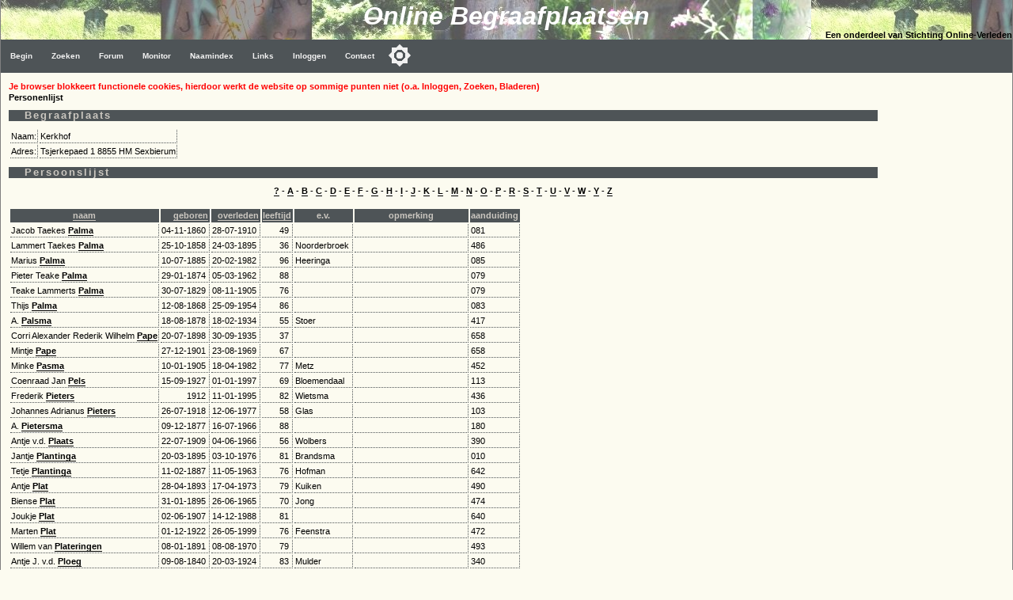

--- FILE ---
content_type: text/html
request_url: https://www.online-begraafplaatsen.nl/zerken.asp?command=showpers&bgp=2139&char=P
body_size: 7762
content:
<!DOCTYPE html>
<html>
<head>
    <!-- Applicatie: www.online-begraafplaatsen.nl -->
    <!-- Ontwerp & Copyright: 2007-2026 Kineo -->
    <!-- In Opdracht van: Stichting Online-Verleden -->
    <!-- Eigendom Inhoud Website: Stichting Online-Verleden -->
    <!-- Hosting: Darestep B.V. -->
    <!-- raw-url: zerken.asp?command=showpers&amp;bgp=2139&amp;char=P --> 
    <!-- canonical:  --> 
    <title>Sexbierum - Kerkhof - toon personen P</title>
    <meta charset="Windows-1252">
    <meta http-equiv="Content-Type" content="text/html; charset=Windows-1252">
    <meta http-equiv="Content-Language" content="nl">
    <meta name="description" content="Online Begraafplaatsen. Grafmonumenten in Nederland. Vrijwel iedere begraafplaats in kaart. Foto's van de graven. ">
    <meta name="keywords" content="Zerken, Begraafplaats, Grafmonument, Begraafplaatsen, Graven">
    <meta name="verify-v1" content="DzkvsvI3QUvCqL54pEze3k4Q1qUZSZWk9rBT6j5m33o=">
    <meta name="viewport" content="width=device-width, initial-scale=1">
    <link rel="stylesheet" type="text/css" href="https://static.online-begraafplaatsen.nl/style/a.min.css?i=251226a">
    <script type="text/javascript" src="https://static.online-begraafplaatsen.nl/script/a.min.js?i=251226a"></script>
    <script type="text/javascript" src="https://cdn.jsdelivr.net/npm/cookie-bar/cookiebar-latest.min.js?customize=1&tracking=1&thirdparty=1&always=1&showNoConsent=1&remember=90&privacyPage=https%3A%2F%2Fwww.online-begraafplaatsen.nl%2Fcookies.asp"></script>
    <link rel="shortcut icon" href="https://static.online-begraafplaatsen.nl/images/icons/olb-icon-320.png">

    <script async src="//pagead2.googlesyndication.com/pagead/js/adsbygoogle.js"></script>

</head>
<body class="body">

<div>
    <div class="hdr">
        <div class="hdr1">Online Begraafplaatsen </div>
        <div class="hdr2">Een onderdeel van Stichting Online-Verleden</div>
    </div>
    <div class="topnav_balk">
<ul class="topnav"><li><a href="/default.asp">Begin</a></li><li><a href="/zoeken.asp">Zoeken</a></li><li><a href="/forum.asp">Forum</a></li><li><a href="/monitor.asp?command=monitorinfo">Monitor</a></li><li><a href="/naamindex/">Naamindex</a></li><li><a href="/links.asp">Links</a></li>
<li><a href="/logon.asp?command=logon&return=zerken%2Easp%3Fcommand%3Dshowpers%26bgp%3D2139%26char%3DP">Inloggen</a></li>
<li><a href="/contact.asp?formaat=Menubalk">Contact</a></li>
<button class="darkmodecontainer" aria-label="Toggle color mode" title="Toggle color mode" ><div class="sun visible"></div><div class="moon"><div class="star"></div><div class="star small"></div></div></button><li class="icon"><a href="javascript:void(0);" onclick="myTopNavFunction()">&#9776;</a></li></ul><script type="text/javascript">function myTopNavFunction() {document.getElementsByClassName("topnav")[0].classList.toggle("responsive");}</script></div>
    <div class="onderhoud">
        
    </div>
</div>
<script type="text/javascript" src="https://static.online-begraafplaatsen.nl/script/darkmode.min.js?i=20231019"></script>
<div class="contentcontainer">
    <div class="content">
<div id="NoCookies" class="msg_error"></div><!-- einde: htmlhdr -->
    <script type="text/javascript" src="/script/ol.min.js"></script>
	<b>Personenlijst</b>
	<h1>Begraafplaats</h1>	
	<table><tr><td>Naam:</td><td>Kerkhof</td></tr><tr><td>Adres:</td><td>Tsjerkepaed 1 8855 HM Sexbierum</td></tr></table><h1>Persoonslijst</h1><center><a href='/zerken.asp?command=showpers&bgp=2139&char=?'>?</a> - <a href='/zerken.asp?command=showpers&bgp=2139&char=A'>A</a> - <a href='/zerken.asp?command=showpers&bgp=2139&char=B'>B</a> - <a href='/zerken.asp?command=showpers&bgp=2139&char=C'>C</a> - <a href='/zerken.asp?command=showpers&bgp=2139&char=D'>D</a> - <a href='/zerken.asp?command=showpers&bgp=2139&char=E'>E</a> - <a href='/zerken.asp?command=showpers&bgp=2139&char=F'>F</a> - <a href='/zerken.asp?command=showpers&bgp=2139&char=G'>G</a> - <a href='/zerken.asp?command=showpers&bgp=2139&char=H'>H</a> - <a href='/zerken.asp?command=showpers&bgp=2139&char=I'>I</a> - <a href='/zerken.asp?command=showpers&bgp=2139&char=J'>J</a> - <a href='/zerken.asp?command=showpers&bgp=2139&char=K'>K</a> - <a href='/zerken.asp?command=showpers&bgp=2139&char=L'>L</a> - <a href='/zerken.asp?command=showpers&bgp=2139&char=M'>M</a> - <a href='/zerken.asp?command=showpers&bgp=2139&char=N'>N</a> - <a href='/zerken.asp?command=showpers&bgp=2139&char=O'>O</a> - <a href='/zerken.asp?command=showpers&bgp=2139&char=P'>P</a> - <a href='/zerken.asp?command=showpers&bgp=2139&char=R'>R</a> - <a href='/zerken.asp?command=showpers&bgp=2139&char=S'>S</a> - <a href='/zerken.asp?command=showpers&bgp=2139&char=T'>T</a> - <a href='/zerken.asp?command=showpers&bgp=2139&char=U'>U</a> - <a href='/zerken.asp?command=showpers&bgp=2139&char=V'>V</a> - <a href='/zerken.asp?command=showpers&bgp=2139&char=W'>W</a> - <a href='/zerken.asp?command=showpers&bgp=2139&char=Y'>Y</a> - <a href='/zerken.asp?command=showpers&bgp=2139&char=Z'>Z</a></center><br><div class="overflow"><table><tr><th><a href='/zerken.asp?command=showpers&char=P&bgp=2139&sortpers=naam'>naam<a/></th><th align=right><a href='/zerken.asp?command=showpers&char=P&bgp=2139&sortpers=geboren'>geboren<a/></th><th align=right><a href='/zerken.asp?command=showpers&char=P&bgp=2139&sortpers=overleden'>overleden<a/></th><th align=right><a href='/zerken.asp?command=showpers&char=P&bgp=2139&sortpers=leeftijd'>leeftijd<a/></th><th>e.v.</th><th>opmerking</th><th>aanduiding</th></tr>
<tr><td>Jacob Taekes <a href='/zerken.asp?command=showgraf&bgp=2139&grafid=1557779&char=P'>Palma</a></td><td nowrap align=right>04-11-1860&nbsp;</td><td nowrap align=right>28-07-1910&nbsp;</td><td align=right>49&nbsp;</td><td valign=top>&nbsp;</td><td>&nbsp;</td><td>081&nbsp;</td></tr>
<tr><td>Lammert Taekes <a href='/zerken.asp?command=showgraf&bgp=2139&grafid=1572245&char=P'>Palma</a></td><td nowrap align=right>25-10-1858&nbsp;</td><td nowrap align=right>24-03-1895&nbsp;</td><td align=right>36&nbsp;</td><td valign=top>Noorderbroek&nbsp;</td><td>&nbsp;</td><td>486&nbsp;</td></tr>
<tr><td>Marius <a href='/zerken.asp?command=showgraf&bgp=2139&grafid=1557819&char=P'>Palma</a></td><td nowrap align=right>10-07-1885&nbsp;</td><td nowrap align=right>20-02-1982&nbsp;</td><td align=right>96&nbsp;</td><td valign=top>Heeringa&nbsp;</td><td>&nbsp;</td><td>085&nbsp;</td></tr>
<tr><td>Pieter Teake <a href='/zerken.asp?command=showgraf&bgp=2139&grafid=1557671&char=P'>Palma</a></td><td nowrap align=right>29-01-1874&nbsp;</td><td nowrap align=right>05-03-1962&nbsp;</td><td align=right>88&nbsp;</td><td valign=top>&nbsp;</td><td>&nbsp;</td><td>079&nbsp;</td></tr>
<tr><td>Teake Lammerts <a href='/zerken.asp?command=showgraf&bgp=2139&grafid=1557671&char=P'>Palma</a></td><td nowrap align=right>30-07-1829&nbsp;</td><td nowrap align=right>08-11-1905&nbsp;</td><td align=right>76&nbsp;</td><td valign=top>&nbsp;</td><td>&nbsp;</td><td>079&nbsp;</td></tr>
<tr><td>Thijs <a href='/zerken.asp?command=showgraf&bgp=2139&grafid=1557785&char=P'>Palma</a></td><td nowrap align=right>12-08-1868&nbsp;</td><td nowrap align=right>25-09-1954&nbsp;</td><td align=right>86&nbsp;</td><td valign=top>&nbsp;</td><td>&nbsp;</td><td>083&nbsp;</td></tr>
<tr><td>A. <a href='/zerken.asp?command=showgraf&bgp=2139&grafid=1567204&char=P'>Palsma</a></td><td nowrap align=right>18-08-1878&nbsp;</td><td nowrap align=right>18-02-1934&nbsp;</td><td align=right>55&nbsp;</td><td valign=top>Stoer&nbsp;</td><td>&nbsp;</td><td>417&nbsp;</td></tr>
<tr><td>Corri Alexander Rederik Wilhelm <a href='/zerken.asp?command=showgraf&bgp=2139&grafid=1584516&char=P'>Pape</a></td><td nowrap align=right>20-07-1898&nbsp;</td><td nowrap align=right>30-09-1935&nbsp;</td><td align=right>37&nbsp;</td><td valign=top>&nbsp;</td><td>&nbsp;</td><td>658&nbsp;</td></tr>
<tr><td>Mintje <a href='/zerken.asp?command=showgraf&bgp=2139&grafid=1584516&char=P'>Pape</a></td><td nowrap align=right>27-12-1901&nbsp;</td><td nowrap align=right>23-08-1969&nbsp;</td><td align=right>67&nbsp;</td><td valign=top>&nbsp;</td><td>&nbsp;</td><td>658&nbsp;</td></tr>
<tr><td>Minke <a href='/zerken.asp?command=showgraf&bgp=2139&grafid=1570690&char=P'>Pasma</a></td><td nowrap align=right>10-01-1905&nbsp;</td><td nowrap align=right>18-04-1982&nbsp;</td><td align=right>77&nbsp;</td><td valign=top>Metz&nbsp;</td><td>&nbsp;</td><td>452&nbsp;</td></tr>
<tr><td>Coenraad Jan <a href='/zerken.asp?command=showgraf&bgp=2139&grafid=1558470&char=P'>Pels</a></td><td nowrap align=right>15-09-1927&nbsp;</td><td nowrap align=right>01-01-1997&nbsp;</td><td align=right>69&nbsp;</td><td valign=top>Bloemendaal&nbsp;</td><td>&nbsp;</td><td>113&nbsp;</td></tr>
<tr><td>Frederik <a href='/zerken.asp?command=showgraf&bgp=2139&grafid=1568943&char=P'>Pieters</a></td><td nowrap align=right>1912&nbsp;</td><td nowrap align=right>11-01-1995&nbsp;</td><td align=right>82&nbsp;</td><td valign=top>Wietsma&nbsp;</td><td>&nbsp;</td><td>436&nbsp;</td></tr>
<tr><td>Johannes Adrianus <a href='/zerken.asp?command=showgraf&bgp=2139&grafid=1557967&char=P'>Pieters</a></td><td nowrap align=right>26-07-1918&nbsp;</td><td nowrap align=right>12-06-1977&nbsp;</td><td align=right>58&nbsp;</td><td valign=top>Glas&nbsp;</td><td>&nbsp;</td><td>103&nbsp;</td></tr>
<tr><td>A. <a href='/zerken.asp?command=showgraf&bgp=2139&grafid=742759&char=P'>Pietersma</a></td><td nowrap align=right>09-12-1877&nbsp;</td><td nowrap align=right>16-07-1966&nbsp;</td><td align=right>88&nbsp;</td><td valign=top>&nbsp;</td><td>&nbsp;</td><td>180&nbsp;</td></tr>
<tr><td>Antje v.d. <a href='/zerken.asp?command=showgraf&bgp=2139&grafid=1567014&char=P'>Plaats</a></td><td nowrap align=right>22-07-1909&nbsp;</td><td nowrap align=right>04-06-1966&nbsp;</td><td align=right>56&nbsp;</td><td valign=top>Wolbers&nbsp;</td><td>&nbsp;</td><td>390&nbsp;</td></tr>
<tr><td>Jantje <a href='/zerken.asp?command=showgraf&bgp=2139&grafid=1554199&char=P'>Plantinga</a></td><td nowrap align=right>20-03-1895&nbsp;</td><td nowrap align=right>03-10-1976&nbsp;</td><td align=right>81&nbsp;</td><td valign=top>Brandsma&nbsp;</td><td>&nbsp;</td><td>010&nbsp;</td></tr>
<tr><td>Tetje <a href='/zerken.asp?command=showgraf&bgp=2139&grafid=1583750&char=P'>Plantinga</a></td><td nowrap align=right>11-02-1887&nbsp;</td><td nowrap align=right>11-05-1963&nbsp;</td><td align=right>76&nbsp;</td><td valign=top>Hofman&nbsp;</td><td>&nbsp;</td><td>642&nbsp;</td></tr>
<tr><td>Antje <a href='/zerken.asp?command=showgraf&bgp=2139&grafid=1573466&char=P'>Plat</a></td><td nowrap align=right>28-04-1893&nbsp;</td><td nowrap align=right>17-04-1973&nbsp;</td><td align=right>79&nbsp;</td><td valign=top>Kuiken&nbsp;</td><td>&nbsp;</td><td>490&nbsp;</td></tr>
<tr><td>Biense <a href='/zerken.asp?command=showgraf&bgp=2139&grafid=1572054&char=P'>Plat</a></td><td nowrap align=right>31-01-1895&nbsp;</td><td nowrap align=right>26-06-1965&nbsp;</td><td align=right>70&nbsp;</td><td valign=top>Jong&nbsp;</td><td>&nbsp;</td><td>474&nbsp;</td></tr>
<tr><td>Joukje <a href='/zerken.asp?command=showgraf&bgp=2139&grafid=1583744&char=P'>Plat</a></td><td nowrap align=right>02-06-1907&nbsp;</td><td nowrap align=right>14-12-1988&nbsp;</td><td align=right>81&nbsp;</td><td valign=top>&nbsp;</td><td>&nbsp;</td><td>640&nbsp;</td></tr>
<tr><td>Marten <a href='/zerken.asp?command=showgraf&bgp=2139&grafid=1572047&char=P'>Plat</a></td><td nowrap align=right>01-12-1922&nbsp;</td><td nowrap align=right>26-05-1999&nbsp;</td><td align=right>76&nbsp;</td><td valign=top>Feenstra&nbsp;</td><td>&nbsp;</td><td>472&nbsp;</td></tr>
<tr><td>Willem van <a href='/zerken.asp?command=showgraf&bgp=2139&grafid=1573513&char=P'>Plateringen</a></td><td nowrap align=right>08-01-1891&nbsp;</td><td nowrap align=right>08-08-1970&nbsp;</td><td align=right>79&nbsp;</td><td valign=top>&nbsp;</td><td>&nbsp;</td><td>493&nbsp;</td></tr>
<tr><td>Antje J. v.d. <a href='/zerken.asp?command=showgraf&bgp=2139&grafid=1565572&char=P'>Ploeg</a></td><td nowrap align=right>09-08-1840&nbsp;</td><td nowrap align=right>20-03-1924&nbsp;</td><td align=right>83&nbsp;</td><td valign=top>Mulder&nbsp;</td><td>&nbsp;</td><td>340&nbsp;</td></tr>
<tr><td>Jacob v.d. <a href='/zerken.asp?command=showgraf&bgp=2139&grafid=1582177&char=P'>Ploeg</a></td><td nowrap align=right>09-04-1897&nbsp;</td><td nowrap align=right>17-07-1988&nbsp;</td><td align=right>91&nbsp;</td><td valign=top>Tuinstra&nbsp;</td><td>&nbsp;</td><td>611&nbsp;</td></tr>
<tr><td>Janke v.d. <a href='/zerken.asp?command=showgraf&bgp=2139&grafid=1582177&char=P'>Ploeg</a></td><td nowrap align=right>18-05-1934&nbsp;</td><td nowrap align=right>31-10-2007&nbsp;</td><td align=right>73&nbsp;</td><td valign=top>&nbsp;</td><td>&nbsp;</td><td>611&nbsp;</td></tr>
<tr><td>Johanna A. v.d. <a href='/zerken.asp?command=showgraf&bgp=2139&grafid=1572241&char=P'>Ploeg</a></td><td nowrap align=right>30-06-1872&nbsp;</td><td nowrap align=right>02-09-1940&nbsp;</td><td align=right>68&nbsp;</td><td valign=top>Postma&nbsp;</td><td>&nbsp;</td><td>483&nbsp;</td></tr>
<tr><td>Klaaske v.d. <a href='/zerken.asp?command=showgraf&bgp=2139&grafid=1572242&char=P'>Ploeg</a></td><td nowrap align=right>21-08-1882&nbsp;</td><td nowrap align=right>15-04-1977&nbsp;</td><td align=right>94&nbsp;</td><td valign=top>Tijsma&nbsp;</td><td>&nbsp;</td><td>484&nbsp;</td></tr>
<tr><td>Sijbren van der <a href='/zerken.asp?command=showgraf&bgp=2139&grafid=1573467&char=P'>Ploeg</a></td><td nowrap align=right>23-09-1920&nbsp;</td><td nowrap align=right>27-05-2001&nbsp;</td><td align=right>80&nbsp;</td><td valign=top>Hiemstra&nbsp;</td><td>&nbsp;</td><td>491&nbsp;</td></tr>
<tr><td>Sijtske van der <a href='/zerken.asp?command=showgraf&bgp=2139&grafid=1558723&char=P'>Ploeg</a></td><td nowrap align=right>04-09-1921&nbsp;</td><td nowrap align=right>11-12-2009&nbsp;</td><td align=right>88&nbsp;</td><td valign=top>Hiemstra&nbsp;</td><td>&nbsp;</td><td>165&nbsp;</td></tr>
<tr><td>Jantje <a href='/zerken.asp?command=showgraf&bgp=2139&grafid=1560434&char=P'>Ploegsma</a></td><td nowrap align=right>19-12-1904&nbsp;</td><td nowrap align=right>11-05-1978&nbsp;</td><td align=right>73&nbsp;</td><td valign=top>Houtsma&nbsp;</td><td>&nbsp;</td><td>201&nbsp;</td></tr>
<tr><td>Brandt <a href='/zerken.asp?command=showgraf&bgp=2139&grafid=1585594&char=P'>Ploegstra</a></td><td nowrap align=right>16-10-1898&nbsp;</td><td nowrap align=right>14-01-1983&nbsp;</td><td align=right>84&nbsp;</td><td valign=top>&nbsp;</td><td>&nbsp;</td><td>676&nbsp;</td></tr>
<tr><td>Fonger <a href='/zerken.asp?command=showgraf&bgp=2139&grafid=1560388&char=P'>Ploegstra</a></td><td nowrap align=right>20-05-1898&nbsp;</td><td nowrap align=right>07-08-1953&nbsp;</td><td align=right>55&nbsp;</td><td valign=top>Schuurmans&nbsp;</td><td>&nbsp;</td><td>192&nbsp;</td></tr>
<tr><td>Minne <a href='/zerken.asp?command=showgraf&bgp=2139&grafid=1585594&char=P'>Ploegstra</a></td><td nowrap align=right>16-12-1868&nbsp;</td><td nowrap align=right>15-10-1941&nbsp;</td><td align=right>72&nbsp;</td><td valign=top>Stoer&nbsp;</td><td>&nbsp;</td><td>676&nbsp;</td></tr>
<tr><td>Elizabeth <a href='/zerken.asp?command=showgraf&bgp=2139&grafid=1557889&char=P'>Poelstra</a></td><td nowrap align=right>25-07-1899&nbsp;</td><td nowrap align=right>25-03-1974&nbsp;</td><td align=right>74&nbsp;</td><td valign=top>Gemser&nbsp;</td><td>&nbsp;</td><td>097&nbsp;</td></tr>
<tr><td>Hendrik <a href='/zerken.asp?command=showgraf&bgp=2139&grafid=742349&char=P'>Poelstra</a></td><td nowrap align=right>25-08-1893&nbsp;</td><td nowrap align=right>03-05-1979&nbsp;</td><td align=right>85&nbsp;</td><td valign=top>Nieuwenhuis&nbsp;</td><td>&nbsp;</td><td>181-GP-4&nbsp;</td></tr>
<tr><td>Jantje <a href='/zerken.asp?command=showgraf&bgp=2139&grafid=1557885&char=P'>Poelstra</a></td><td nowrap align=right>23-11-1905&nbsp;</td><td nowrap align=right>24-11-1989&nbsp;</td><td align=right>84&nbsp;</td><td valign=top>Anema&nbsp;</td><td>&nbsp;</td><td>095&nbsp;</td></tr>
<tr><td>Atze J. v.d. <a href='/zerken.asp?command=showgraf&bgp=2139&grafid=1574801&char=P'>Pol</a></td><td nowrap align=right>08-04-1914&nbsp;</td><td nowrap align=right>26-02-1988&nbsp;</td><td align=right>73&nbsp;</td><td valign=top>&nbsp;</td><td>&nbsp;</td><td>535&nbsp;</td></tr>
<tr><td>Douwe van der <a href='/zerken.asp?command=showgraf&bgp=2139&grafid=1572110&char=P'>Pol</a></td><td nowrap align=right>01-06-1916&nbsp;</td><td nowrap align=right>11-02-1999&nbsp;</td><td align=right>82&nbsp;</td><td valign=top>Vries&nbsp;</td><td>&nbsp;</td><td>477&nbsp;</td></tr>
<tr><td>Froukje van der <a href='/zerken.asp?command=showgraf&bgp=2139&grafid=1555480&char=P'>Pol</a></td><td nowrap align=right>14-11-1939&nbsp;</td><td nowrap align=right>04-05-2020&nbsp;</td><td align=right>80&nbsp;</td><td valign=top>Loon&nbsp;</td><td>&nbsp;</td><td>039&nbsp;</td></tr>
<tr><td>Jacoba A. v.d. <a href='/zerken.asp?command=showgraf&bgp=2139&grafid=1574801&char=P'>Pol</a></td><td nowrap align=right>05-06-1886&nbsp;</td><td nowrap align=right>01-03-1950&nbsp;</td><td align=right>63&nbsp;</td><td valign=top>Dijkstra&nbsp;</td><td>&nbsp;</td><td>535&nbsp;</td></tr>
<tr><td>Johanna v.d. <a href='/zerken.asp?command=showgraf&bgp=2139&grafid=1557444&char=P'>Pol</a></td><td nowrap align=right>13-01-1885&nbsp;</td><td nowrap align=right>26-08-1937&nbsp;</td><td align=right>52&nbsp;</td><td valign=top>&nbsp;</td><td>&nbsp;</td><td>067&nbsp;</td></tr>
<tr><td>Meindertje v.d. <a href='/zerken.asp?command=showgraf&bgp=2139&grafid=1574801&char=P'>Pol</a></td><td nowrap align=right>08-01-1918&nbsp;</td><td nowrap align=right>31-01-2007&nbsp;</td><td align=right>89&nbsp;</td><td valign=top>&nbsp;</td><td>&nbsp;</td><td>535&nbsp;</td></tr>
<tr><td>Siebe van der <a href='/zerken.asp?command=showgraf&bgp=2139&grafid=1575355&char=P'>Pol</a></td><td nowrap align=right>19-06-1917&nbsp;</td><td nowrap align=right>05-05-2012&nbsp;</td><td align=right>94&nbsp;</td><td valign=top>Huizinga&nbsp;</td><td>&nbsp;</td><td>537&nbsp;</td></tr>
<tr><td>Bote J. <a href='/zerken.asp?command=showgraf&bgp=2139&grafid=1564937&char=P'>Pols</a></td><td nowrap align=right>22-02-1907&nbsp;</td><td nowrap align=right>17-09-1978&nbsp;</td><td align=right>71&nbsp;</td><td valign=top>Miedema&nbsp;</td><td>&nbsp;</td><td>299&nbsp;</td></tr>
<tr><td>Geert <a href='/zerken.asp?command=showgraf&bgp=2139&grafid=1737784&char=P'>Pols</a></td><td nowrap align=right>22-08-1942&nbsp;</td><td nowrap align=right>17-07-2021&nbsp;</td><td align=right>78&nbsp;</td><td valign=top>&nbsp;</td><td>&nbsp;</td><td>&nbsp;</td></tr>
<tr><td>Geert <a href='/zerken.asp?command=showgraf&bgp=2139&grafid=1585588&char=P'>Pols</a></td><td nowrap align=right>01-08-1882&nbsp;</td><td nowrap align=right>04-11-1958&nbsp;</td><td align=right>76&nbsp;</td><td valign=top>Wiersma&nbsp;</td><td>&nbsp;</td><td>672&nbsp;</td></tr>
<tr><td>Hendrik <a href='/zerken.asp?command=showgraf&bgp=2139&grafid=1582740&char=P'>Pols</a></td><td nowrap align=right>22-04-1909&nbsp;</td><td nowrap align=right>14-07-1984&nbsp;</td><td align=right>75&nbsp;</td><td valign=top>Travaille&nbsp;</td><td>&nbsp;</td><td>584&nbsp;</td></tr>
<tr><td>Hieke <a href='/zerken.asp?command=showgraf&bgp=2139&grafid=1567269&char=P'>Pols</a></td><td nowrap align=right>22-08-1934&nbsp;</td><td nowrap align=right>04-09-2016&nbsp;</td><td align=right>82&nbsp;</td><td valign=top>Bruinsma&nbsp;</td><td>&nbsp;</td><td>424&nbsp;</td></tr>
<tr><td>Hijke <a href='/zerken.asp?command=showgraf&bgp=2139&grafid=1567018&char=P'>Pols</a></td><td nowrap align=right>17-03-1889&nbsp;</td><td nowrap align=right>13-02-1955&nbsp;</td><td align=right>65&nbsp;</td><td valign=top>&nbsp;</td><td>&nbsp;</td><td>392&nbsp;</td></tr>
<tr><td>Jan <a href='/zerken.asp?command=showgraf&bgp=2139&grafid=1565866&char=P'>Pols</a></td><td nowrap align=right>16-01-1911&nbsp;</td><td nowrap align=right>25-11-1991&nbsp;</td><td align=right>80&nbsp;</td><td valign=top>&nbsp;</td><td>&nbsp;</td><td>343&nbsp;</td></tr>
<tr><td>Jan <a href='/zerken.asp?command=showgraf&bgp=2139&grafid=1564959&char=P'>Pols</a></td><td nowrap align=right>16-03-1880&nbsp;</td><td nowrap align=right>21-12-1944&nbsp;</td><td align=right>64&nbsp;</td><td valign=top>Tjallingii&nbsp;</td><td>&nbsp;</td><td>308&nbsp;</td></tr>
<tr><td>Jelle <a href='/zerken.asp?command=showgraf&bgp=2139&grafid=1564961&char=P'>Pols</a></td><td nowrap align=right>16-03-1910&nbsp;</td><td nowrap align=right>27-10-1962&nbsp;</td><td align=right>52&nbsp;</td><td valign=top>Nauta&nbsp;</td><td>&nbsp;</td><td>309&nbsp;</td></tr>
<tr><td>Jelle G. <a href='/zerken.asp?command=showgraf&bgp=2139&grafid=1585586&char=P'>Pols</a></td><td nowrap align=right>26-03-1909&nbsp;</td><td nowrap align=right>12-11-1996&nbsp;</td><td align=right>87&nbsp;</td><td valign=top>Winsemius&nbsp;</td><td>&nbsp;</td><td>671&nbsp;</td></tr>
<tr><td>Jelle H. <a href='/zerken.asp?command=showgraf&bgp=2139&grafid=1573514&char=P'>Pols</a></td><td nowrap align=right>01-12-1907&nbsp;</td><td nowrap align=right>02-05-1971&nbsp;</td><td align=right>63&nbsp;</td><td valign=top>Werkhoven&nbsp;</td><td>&nbsp;</td><td>494&nbsp;</td></tr>
<tr><td>Jikke <a href='/zerken.asp?command=showgraf&bgp=2139&grafid=1561529&char=P'>Pols</a></td><td nowrap align=right>31-05-1938&nbsp;</td><td nowrap align=right>28-09-2018&nbsp;</td><td align=right>80&nbsp;</td><td valign=top>Boonstra&nbsp;</td><td>&nbsp;</td><td>232&nbsp;</td></tr>
<tr><td>Sijbe <a href='/zerken.asp?command=showgraf&bgp=2139&grafid=1582740&char=P'>Pols</a></td><td nowrap align=right>30-06-1945&nbsp;</td><td nowrap align=right>05-08-2014&nbsp;</td><td align=right>69&nbsp;</td><td valign=top>Wailing&nbsp;</td><td>&nbsp;</td><td>584&nbsp;</td></tr>
<tr><td>Tine <a href='/zerken.asp?command=showgraf&bgp=2139&grafid=1585586&char=P'>Pols</a></td><td nowrap align=right>31-05-1947&nbsp;</td><td nowrap align=right>17-11-1964&nbsp;</td><td align=right>17&nbsp;</td><td valign=top>&nbsp;</td><td>&nbsp;</td><td>671&nbsp;</td></tr>
<tr><td>Trijntje <a href='/zerken.asp?command=showgraf&bgp=2139&grafid=1573912&char=P'>Pols</a></td><td nowrap align=right>11-01-1906&nbsp;</td><td nowrap align=right>24-03-1986&nbsp;</td><td align=right>80&nbsp;</td><td valign=top>Reitsma&nbsp;</td><td>&nbsp;</td><td>514&nbsp;</td></tr>
<tr><td>Jacob <a href='/zerken.asp?command=showgraf&bgp=2139&grafid=1574799&char=P'>Poortstra</a></td><td nowrap align=right>03-09-1931&nbsp;</td><td nowrap align=right>28-12-2015&nbsp;</td><td align=right>84&nbsp;</td><td valign=top>Valk&nbsp;</td><td>&nbsp;</td><td>534&nbsp;</td></tr>
<tr><td>Jacob <a href='/zerken.asp?command=showgraf&bgp=2139&grafid=1574799&char=P'>Poortstra</a></td><td nowrap align=right>08-11-1889&nbsp;</td><td nowrap align=right>21-07-1983&nbsp;</td><td align=right>93&nbsp;</td><td valign=top>Dijk&nbsp;</td><td>&nbsp;</td><td>534&nbsp;</td></tr>
<tr><td>Haije <a href='/zerken.asp?command=showgraf&bgp=2139&grafid=1560390&char=P'>Post</a></td><td nowrap align=right>18-03-1946&nbsp;</td><td nowrap align=right>02-03-2014&nbsp;</td><td align=right>67&nbsp;</td><td valign=top>Wietsma&nbsp;</td><td>&nbsp;</td><td>194&nbsp;</td></tr>
<tr><td>Jan <a href='/zerken.asp?command=showgraf&bgp=2139&grafid=1561421&char=P'>Post</a></td><td nowrap align=right>11-11-1939&nbsp;</td><td nowrap align=right>20-02-1941&nbsp;</td><td align=right>1&nbsp;</td><td valign=top>&nbsp;</td><td>&nbsp;</td><td>228&nbsp;</td></tr>
<tr><td>Jelle <a href='/zerken.asp?command=showgraf&bgp=2139&grafid=1561421&char=P'>Post</a></td><td nowrap align=right>02-04-1899&nbsp;</td><td nowrap align=right>06-03-1981&nbsp;</td><td align=right>81&nbsp;</td><td valign=top>Westra&nbsp;</td><td>&nbsp;</td><td>228&nbsp;</td></tr>
<tr><td>Jentje Sijbrens <a href='/zerken.asp?command=showgraf&bgp=2139&grafid=1558734&char=P'>Post</a></td><td nowrap align=right>05-04-1884&nbsp;</td><td nowrap align=right>09-11-1947&nbsp;</td><td align=right>63&nbsp;</td><td valign=top>Wijngaarden&nbsp;</td><td>&nbsp;</td><td>166&nbsp;</td></tr>
<tr><td>Johannes R. <a href='/zerken.asp?command=showgraf&bgp=2139&grafid=1560389&char=P'>Post</a></td><td nowrap align=right>06-12-1908&nbsp;</td><td nowrap align=right>22-10-1985&nbsp;</td><td align=right>76&nbsp;</td><td valign=top>&nbsp;</td><td>&nbsp;</td><td>193&nbsp;</td></tr>
<tr><td>Rinze <a href='/zerken.asp?command=showgraf&bgp=2139&grafid=1574726&char=P'>Post</a></td><td nowrap align=right>05-11-1930&nbsp;</td><td nowrap align=right>05-06-1995&nbsp;</td><td align=right>64&nbsp;</td><td valign=top>Jong&nbsp;</td><td>&nbsp;</td><td>524&nbsp;</td></tr>
<tr><td>Sijbren Jentjes <a href='/zerken.asp?command=showgraf&bgp=2139&grafid=1567206&char=P'>Post</a></td><td nowrap align=right>10-02-1859&nbsp;</td><td nowrap align=right>24-11-1934&nbsp;</td><td align=right>75&nbsp;</td><td valign=top>Bruinsma&nbsp;</td><td>&nbsp;</td><td>419&nbsp;</td></tr>
<tr><td>Aaltje <a href='/zerken.asp?command=showgraf&bgp=2139&grafid=1584492&char=P'>Posthuma</a></td><td nowrap align=right>24-11-1919&nbsp;</td><td nowrap align=right>26-06-2013&nbsp;</td><td align=right>93&nbsp;</td><td valign=top>Stoer&nbsp;</td><td>&nbsp;</td><td>665&nbsp;</td></tr>
<tr><td>Geertje <a href='/zerken.asp?command=showgraf&bgp=2139&grafid=1557628&char=P'>Posthumus</a></td><td nowrap align=right>30-06-1873&nbsp;</td><td nowrap align=right>25-12-1953&nbsp;</td><td align=right>80&nbsp;</td><td valign=top>Westra&nbsp;</td><td>&nbsp;</td><td>075&nbsp;</td></tr>
<tr><td>IJpke <a href='/zerken.asp?command=showgraf&bgp=2139&grafid=1560743&char=P'>Posthumus</a></td><td nowrap align=right>31-03-1890&nbsp;</td><td nowrap align=right>08-12-1976&nbsp;</td><td align=right>86&nbsp;</td><td valign=top>&nbsp;</td><td>&nbsp;</td><td>213&nbsp;</td></tr>
<tr><td>Jan <a href='/zerken.asp?command=showgraf&bgp=2139&grafid=1557019&char=P'>Posthumus</a></td><td nowrap align=right>22-08-1926&nbsp;</td><td nowrap align=right>24-08-2001&nbsp;</td><td align=right>75&nbsp;</td><td valign=top>&nbsp;</td><td>&nbsp;</td><td>051&nbsp;</td></tr>
<tr><td>Jan <a href='/zerken.asp?command=showgraf&bgp=2139&grafid=1576500&char=P'>Posthumus</a></td><td nowrap align=right>06-09-1888&nbsp;</td><td nowrap align=right>17-07-1972&nbsp;</td><td align=right>83&nbsp;</td><td valign=top>Dijk&nbsp;</td><td>&nbsp;</td><td>550&nbsp;</td></tr>
<tr><td>Jelte <a href='/zerken.asp?command=showgraf&bgp=2139&grafid=1580052&char=P'>Posthumus</a></td><td nowrap align=right>13-08-1918&nbsp;</td><td nowrap align=right>25-01-2004&nbsp;</td><td align=right>85&nbsp;</td><td valign=top>Kuur&nbsp;</td><td>&nbsp;</td><td>587&nbsp;</td></tr>
<tr><td>Sietske <a href='/zerken.asp?command=showgraf&bgp=2139&grafid=1576498&char=P'>Posthumus</a></td><td nowrap align=right>02-05-1923&nbsp;</td><td nowrap align=right>07-03-1997&nbsp;</td><td align=right>73&nbsp;</td><td valign=top>Douma&nbsp;</td><td>&nbsp;</td><td>549&nbsp;</td></tr>
<tr><td>Etje <a href='/zerken.asp?command=showgraf&bgp=2139&grafid=1554758&char=P'>Postma</a></td><td nowrap align=right>27-11-1915&nbsp;</td><td nowrap align=right>08-05-1972&nbsp;</td><td align=right>56&nbsp;</td><td valign=top>Haas&nbsp;</td><td>&nbsp;</td><td>033&nbsp;</td></tr>
<tr><td>Froukje <a href='/zerken.asp?command=showgraf&bgp=2139&grafid=1572112&char=P'>Postma</a></td><td nowrap align=right>13-08-1899&nbsp;</td><td nowrap align=right>29-07-1984&nbsp;</td><td align=right>84&nbsp;</td><td valign=top>Boutsma&nbsp;</td><td>&nbsp;</td><td>479&nbsp;</td></tr>
<tr><td>Hanny <a href='/zerken.asp?command=showgraf&bgp=2139&grafid=1565568&char=P'>Postma</a></td><td nowrap align=right>28-02-1968&nbsp;</td><td nowrap align=right>11-03-2010&nbsp;</td><td align=right>42&nbsp;</td><td valign=top>&nbsp;</td><td>&nbsp;</td><td>339&nbsp;</td></tr>
<tr><td>Hein <a href='/zerken.asp?command=showgraf&bgp=2139&grafid=1572240&char=P'>Postma</a></td><td nowrap align=right>16-02-1895&nbsp;</td><td nowrap align=right>28-10-1917&nbsp;</td><td align=right>22&nbsp;</td><td valign=top>&nbsp;</td><td>&nbsp;</td><td>482&nbsp;</td></tr>
<tr><td>Jacob <a href='/zerken.asp?command=showgraf&bgp=2139&grafid=1566463&char=P'>Postma</a></td><td nowrap align=right>09-05-1904&nbsp;</td><td nowrap align=right>09-05-1968&nbsp;</td><td align=right>64&nbsp;</td><td valign=top>Terpstra&nbsp;</td><td>&nbsp;</td><td>378&nbsp;</td></tr>
<tr><td>Jantje <a href='/zerken.asp?command=showgraf&bgp=2139&grafid=1572041&char=P'>Postma</a></td><td nowrap align=right>28-03-1906&nbsp;</td><td nowrap align=right>15-04-1998&nbsp;</td><td align=right>92&nbsp;</td><td valign=top>Haagsma&nbsp;</td><td>&nbsp;</td><td>471&nbsp;</td></tr>
<tr><td>Jochum <a href='/zerken.asp?command=showgraf&bgp=2139&grafid=1558504&char=P'>Postma</a></td><td nowrap align=right>11-11-1936&nbsp;</td><td nowrap align=right>22-04-2016&nbsp;</td><td align=right>79&nbsp;</td><td valign=top>&nbsp;</td><td>&nbsp;</td><td>139&nbsp;</td></tr>
<tr><td>Jochum H. <a href='/zerken.asp?command=showgraf&bgp=2139&grafid=1572241&char=P'>Postma</a></td><td nowrap align=right>18-03-1872&nbsp;</td><td nowrap align=right>05-06-1957&nbsp;</td><td align=right>85&nbsp;</td><td valign=top>Ploeg&nbsp;</td><td>&nbsp;</td><td>483&nbsp;</td></tr>
<tr><td>Joukje <a href='/zerken.asp?command=showgraf&bgp=2139&grafid=1561527&char=P'>Postma</a></td><td nowrap align=right>07-10-1877&nbsp;</td><td nowrap align=right>05-01-1946&nbsp;</td><td align=right>68&nbsp;</td><td valign=top>Zee&nbsp;</td><td>&nbsp;</td><td>230&nbsp;</td></tr>
<tr><td>Richtje <a href='/zerken.asp?command=showgraf&bgp=2139&grafid=1573528&char=P'>Postma</a></td><td nowrap align=right>11-12-1901&nbsp;</td><td nowrap align=right>24-01-1991&nbsp;</td><td align=right>89&nbsp;</td><td valign=top>Tolsma&nbsp;</td><td>&nbsp;</td><td>502&nbsp;</td></tr>
<tr><td>Rigtje <a href='/zerken.asp?command=showgraf&bgp=2139&grafid=1565437&char=P'>Postma</a></td><td nowrap align=right>28-04-1922&nbsp;</td><td nowrap align=right>19-02-2014&nbsp;</td><td align=right>91&nbsp;</td><td valign=top>Boer&nbsp;</td><td>&nbsp;</td><td>320&nbsp;</td></tr>
<tr><td>Rinse <a href='/zerken.asp?command=showgraf&bgp=2139&grafid=1572241&char=P'>Postma</a></td><td nowrap align=right>28-12-1913&nbsp;</td><td nowrap align=right>13-04-1974&nbsp;</td><td align=right>60&nbsp;</td><td valign=top>Bloksma&nbsp;</td><td>&nbsp;</td><td>483&nbsp;</td></tr>
<tr><td>Rinze H. <a href='/zerken.asp?command=showgraf&bgp=2139&grafid=1565438&char=P'>Postma</a></td><td nowrap align=right>01-05-1894&nbsp;</td><td nowrap align=right>23-02-1976&nbsp;</td><td align=right>81&nbsp;</td><td valign=top>Haan&nbsp;</td><td>&nbsp;</td><td>321&nbsp;</td></tr>
<tr><td>Sybren <a href='/zerken.asp?command=showgraf&bgp=2139&grafid=1573522&char=P'>Postma</a></td><td nowrap align=right>01-02-1911&nbsp;</td><td nowrap align=right>07-03-1975&nbsp;</td><td align=right>64&nbsp;</td><td valign=top>Bos&nbsp;</td><td>&nbsp;</td><td>499&nbsp;</td></tr>
<tr><td>Trijntje <a href='/zerken.asp?command=showgraf&bgp=2139&grafid=1572240&char=P'>Postma</a></td><td nowrap align=right>04-05-1897&nbsp;</td><td nowrap align=right>02-07-1972&nbsp;</td><td align=right>75&nbsp;</td><td valign=top>&nbsp;</td><td>&nbsp;</td><td>482&nbsp;</td></tr>
<tr><td>Willem B. <a href='/zerken.asp?command=showgraf&bgp=2139&grafid=1582519&char=P'>Postma</a></td><td nowrap align=right>29-10-1895&nbsp;</td><td nowrap align=right>09-05-1977&nbsp;</td><td align=right>81&nbsp;</td><td valign=top>Douma&nbsp;</td><td>&nbsp;</td><td>619&nbsp;</td></tr>
<tr><td>Ietje <a href='/zerken.asp?command=showgraf&bgp=2139&grafid=1582753&char=P'>Postmus</a></td><td nowrap align=right>15-01-1931&nbsp;</td><td nowrap align=right>03-02-2013&nbsp;</td><td align=right>82&nbsp;</td><td valign=top>Draaisma&nbsp;</td><td>&nbsp;</td><td>630&nbsp;</td></tr>
<tr><td>Geartsje <a href='/zerken.asp?command=showgraf&bgp=2139&grafid=1579819&char=P'>Postuma</a></td><td nowrap align=right>14-06-1914&nbsp;</td><td nowrap align=right>22-03-1996&nbsp;</td><td align=right>81&nbsp;</td><td valign=top>&nbsp;</td><td>&nbsp;</td><td>586&nbsp;</td></tr>
<tr><td>Jetse <a href='/zerken.asp?command=showgraf&bgp=2139&grafid=1556930&char=P'>Postuma</a></td><td nowrap align=right>20-09-1870&nbsp;</td><td nowrap align=right>07-07-1961&nbsp;</td><td align=right>90&nbsp;</td><td valign=top>Kuipers&nbsp;</td><td>&nbsp;</td><td>044&nbsp;</td></tr>
<tr><td>Sjoerd <a href='/zerken.asp?command=showgraf&bgp=2139&grafid=1579819&char=P'>Postuma</a></td><td nowrap align=right>02-10-1875&nbsp;</td><td nowrap align=right>13-07-1934&nbsp;</td><td align=right>58&nbsp;</td><td valign=top>Skeltema&nbsp;</td><td>&nbsp;</td><td>586&nbsp;</td></tr>
<tr><td> <a href='/zerken.asp?command=showgraf&bgp=2139&grafid=1554689&char=P'>Pranger</a></td><td nowrap align=right>&nbsp;</td><td nowrap align=right>30-01-1963&nbsp;</td><td align=right>&nbsp;</td><td valign=top>&nbsp;</td><td>Rustplaats van ons zoontje. &nbsp;</td><td>022&nbsp;</td></tr>
<tr><td>Libbe <a href='/zerken.asp?command=showgraf&bgp=2139&grafid=1554687&char=P'>Pranger</a></td><td nowrap align=right>19-11-1933&nbsp;</td><td nowrap align=right>21-05-2009&nbsp;</td><td align=right>75&nbsp;</td><td valign=top>Houtsma&nbsp;</td><td>&nbsp;</td><td>021&nbsp;</td></tr>
<tr><td>Tietje <a href='/zerken.asp?command=showgraf&bgp=2139&grafid=1564093&char=P'>Pranger</a></td><td nowrap align=right>22-09-1924&nbsp;</td><td nowrap align=right>29-01-2001&nbsp;</td><td align=right>76&nbsp;</td><td valign=top>Houtsma&nbsp;</td><td>&nbsp;</td><td>262&nbsp;</td></tr>
</table></div><!-- htmltail -->
    
<!-- Google AD: Zerken-Bottom - 1/22/2026 11:46:13 PM - PageCount = 1 -->
<!-- OLB-Bottom Responsive K3 -->
        
    </div><!-- content -->
    <div class="clear"></div>
    <div id="googleright" class="googleright">
                

<!-- Zerken-Right 160x600 K3 -->
<ins class="adsbygoogle"
    style="display:inline-block;width:160px;height:600px"
    data-ad-client="ca-pub-3166573598085473"
    data-ad-slot="3156538940"></ins>
<script>(adsbygoogle = window.adsbygoogle || []).push({});</script>

        

              </div>   
</div><!-- contentcontainer -->
<div class="clear"></div>


    <div class="container">
        <div class="footer_balk">&nbsp;<a href="https://www.online-verleden.nl">&copy;2026 Stichting Online-Verleden </a>
        </div>
        <div class="disclaimer">
            <a href='http://www.online-begraafplaatsen.nl'>begin</a> | 
            <a href="/zoeken.asp">zoeken</a> |
            <a href="/forum.asp">forum</a> |
            <a href="/monitor.asp">monitor</a> |
            <a href='/naamindex/'>naamindex</a> | 
            <a href='/links.asp'>links</a> |
            <a href="/contact.asp">contact</a> |
            <a href="/cookies.asp">cookies</a>
            &nbsp;&nbsp;&nbsp;&nbsp;
        </div>
    </div>
    <!-- source     : zerken.asp -->
<!-- url        : zerken.asp?command=showpers&bgp=2139&char=P -->
<!-- hostheader : www.online-begraafplaatsen.nl -->
<!-- timer      : 101,5625 ms -->
<!-- moddate    : 09-11-2025 14:07:48 -->
<!-- size       : 45532 -->
<script language=JavaScript type=text/javascript>
    if (document.getElementById("googleright") != null) {
        if (document.body.clientWidth < 1100) { document.getElementById("googleright").innerHTML = " "; };
    }
</script>
<div class="but_nav but_top" onclick="gototopFunction()" id="but_top" title="Scroll naar boven"></div>
</body></html>

--- FILE ---
content_type: text/html; charset=utf-8
request_url: https://www.google.com/recaptcha/api2/aframe
body_size: 267
content:
<!DOCTYPE HTML><html><head><meta http-equiv="content-type" content="text/html; charset=UTF-8"></head><body><script nonce="fT6dOpx9tBX2QPsgz7jBfw">/** Anti-fraud and anti-abuse applications only. See google.com/recaptcha */ try{var clients={'sodar':'https://pagead2.googlesyndication.com/pagead/sodar?'};window.addEventListener("message",function(a){try{if(a.source===window.parent){var b=JSON.parse(a.data);var c=clients[b['id']];if(c){var d=document.createElement('img');d.src=c+b['params']+'&rc='+(localStorage.getItem("rc::a")?sessionStorage.getItem("rc::b"):"");window.document.body.appendChild(d);sessionStorage.setItem("rc::e",parseInt(sessionStorage.getItem("rc::e")||0)+1);localStorage.setItem("rc::h",'1769121975712');}}}catch(b){}});window.parent.postMessage("_grecaptcha_ready", "*");}catch(b){}</script></body></html>